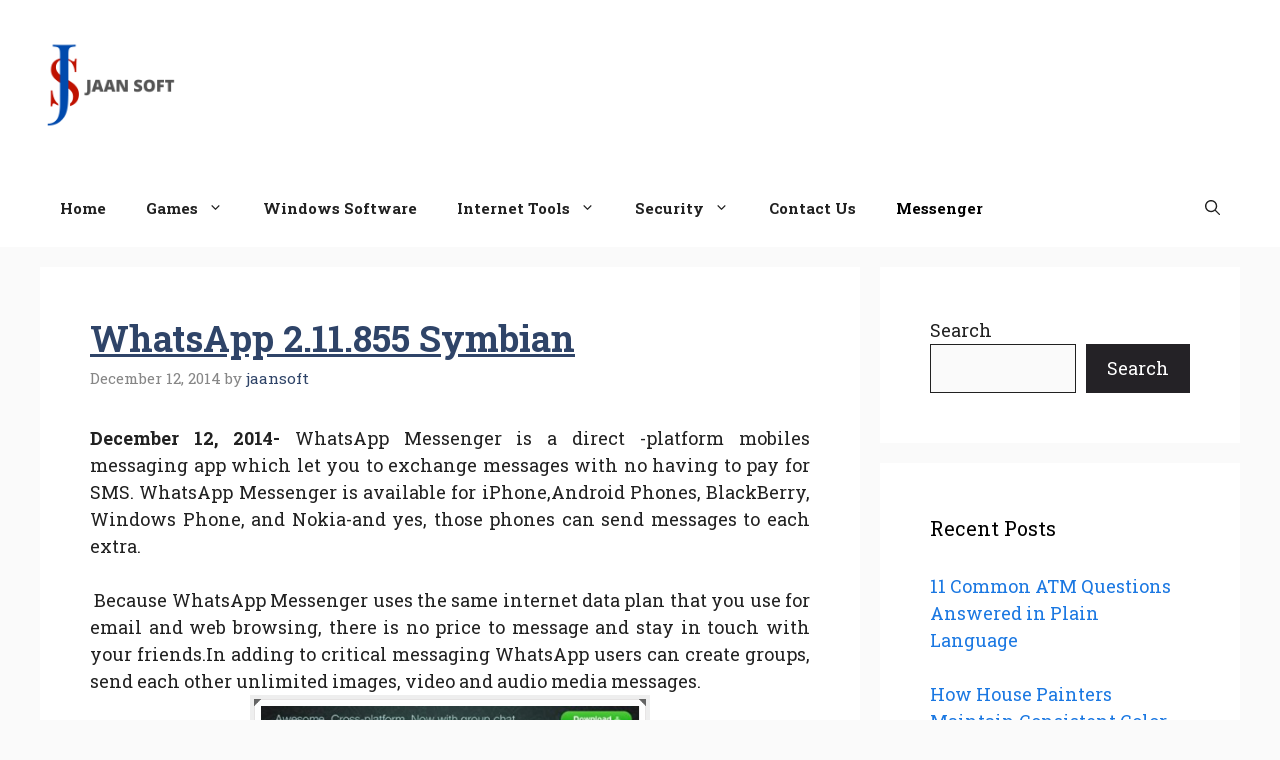

--- FILE ---
content_type: text/html; charset=utf-8
request_url: https://www.google.com/recaptcha/api2/aframe
body_size: 257
content:
<!DOCTYPE HTML><html><head><meta http-equiv="content-type" content="text/html; charset=UTF-8"></head><body><script nonce="PXcprZlLCC0GmTl7WLEVkA">/** Anti-fraud and anti-abuse applications only. See google.com/recaptcha */ try{var clients={'sodar':'https://pagead2.googlesyndication.com/pagead/sodar?'};window.addEventListener("message",function(a){try{if(a.source===window.parent){var b=JSON.parse(a.data);var c=clients[b['id']];if(c){var d=document.createElement('img');d.src=c+b['params']+'&rc='+(localStorage.getItem("rc::a")?sessionStorage.getItem("rc::b"):"");window.document.body.appendChild(d);sessionStorage.setItem("rc::e",parseInt(sessionStorage.getItem("rc::e")||0)+1);localStorage.setItem("rc::h",'1768705797075');}}}catch(b){}});window.parent.postMessage("_grecaptcha_ready", "*");}catch(b){}</script></body></html>